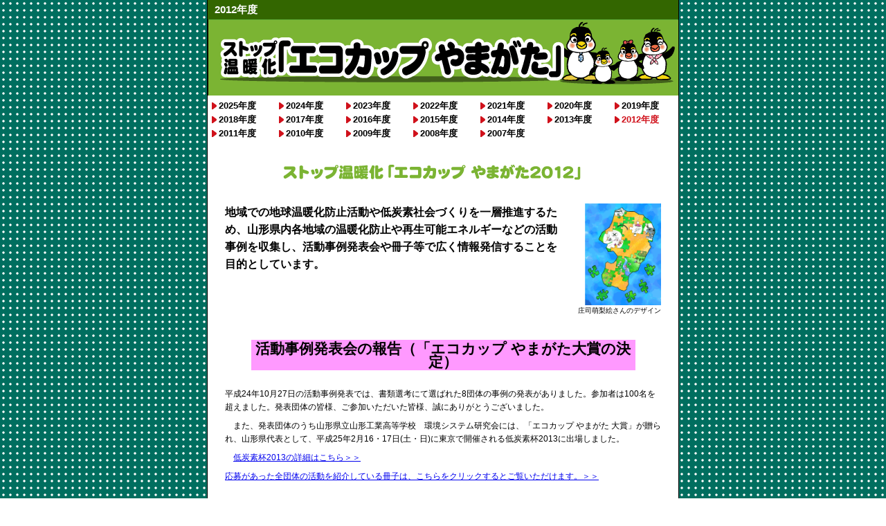

--- FILE ---
content_type: text/html
request_url: https://eny.jp/eco-cup/index2012.html
body_size: 4969
content:
<?xml version="1.0" encoding="shift_jis"?>
<!DOCTYPE html PUBLIC "-//W3C//DTD XHTML 1.0 Transitional//EN" "http://www.w3.org/TR/xhtml1/DTD/xhtml1-transitional.dtd">
<html xmlns="http://www.w3.org/1999/xhtml" xml:lang="ja" lang="ja"><!-- InstanceBegin template="/Templates/eco_cup02.dwt" codeOutsideHTMLIsLocked="false" -->
<head>
<meta http-equiv="Content-Type" content="text/html; charset=Shift_JIS" />
<meta http-equiv="Content-Style-Type" content="text/css" />
<!-- InstanceBeginEditable name="doctitle" -->
<title>2012 ストップ温暖化「エコカップ やまがた」</title>
<!-- InstanceEndEditable -->
<meta name="Keywords" content="“もったいない”やまがたECOチャレンジキャンペーン,“もったいない”やまがた夏のエコスタイルチャレンジ,山形県,省エネ,省資源,環境,温暖化防止" />
<meta name="Description" content="みんなで、ECO宣言し、省エネ行動をしませんか？" />
<link href="css/base_import.css" rel="stylesheet" type="text/css" media="all" />
<link href="css/print_import.css" rel="stylesheet" type="text/css" media="print" />
<!-- InstanceBeginEditable name="head" -->
<style type="text/css">
<!--
.style1 {font-size: 21px}
.style3 {font-size: 12px}
.style5 {font-size: 11px}
.style6 {  font-size: 13px
}
.style6 {font-family: "ＭＳ ゴシック", "Osaka－等幅"}
.style7 {color: #0000FF}
-->
</style>
<!-- InstanceEndEditable -->
<!-- InstanceParam name="bodyId" type="text" value="top" -->
<!-- InstanceParam name="navi" type="text" value="navi2012" -->
<!-- InstanceParam name="2008年度" type="boolean" value="true" -->
<!-- InstanceParam name="2007年度" type="boolean" value="true" -->
<!-- InstanceParam name="2009年度" type="boolean" value="true" -->
<!-- InstanceParam name="2010年度" type="boolean" value="true" -->
<!-- InstanceParam name="2011年度" type="boolean" value="true" -->
<!-- InstanceParam name="2012年度" type="boolean" value="true" -->
<!-- InstanceParam name="2013年度" type="boolean" value="true" -->
<!-- InstanceParam name="2014年度" type="boolean" value="true" -->
<!-- InstanceParam name="2015年度" type="boolean" value="true" -->
<!-- InstanceParam name="2016年度" type="boolean" value="true" -->
<!-- InstanceParam name="2017年度" type="boolean" value="true" -->
<!-- InstanceParam name="2018年度" type="boolean" value="true" -->
</head>
<body class="navi2012" id="top">
<div id="layout">
  <div id="header"><!-- InstanceBeginEditable name="年度" -->
    <p class="year">2012年度</p>
    <!-- InstanceEndEditable -->
    <h1><!-- InstanceBeginEditable name="title" --><img src="images/title7.gif" alt="ストップ温暖化「エコカップ やまがた」" width="680" height="110" /><!-- InstanceEndEditable --></h1>
  </div>
  <hr />
  <div id="navigation">
    <ul>
<!--      <li class="top"><a href="../eco-cup/index.html">トップ</a></li>
      <li class="entry"><a href="../eco-cup/entry/index.html">エントリーを見る</a></li>-->
      <!--<li class="eny"><a href="../index.html">enyトップへ </a></li>-->
<li class="year37"><a href="index2025.html">2025年度</a></li>
<li class="year36"><a href="index2024.html">2024年度</a></li>
<li class="year35"><a href="index2023.html">2023年度</a></li>
<li class="year34"><a href="index2022.html">2022年度</a></li>
<li class="year33"><a href="index2021.html">2021年度</a></li>
<li class="year32"><a href="index2020.html">2020年度</a></li>
<li class="year31"><a href="index2019.html">2019年度</a></li>

<li class="year30"><a href="index2018.html">2018年度</a></li>

<li class="year29"><a href="index2017.html">2017年度</a></li>

<li class="year28"><a href="index2016.html">2016年度</a></li>

<li class="year27"><a href="index2015.html">2015年度</a></li>

<li class="year26"><a href="index2014.html">2014年度</a></li>

<li class="year25"><a href="index2013.html">2013年度</a></li>

<li class="year24"><a href="index2012.html">2012年度</a></li>

<li class="year23"><a href="index2011.html">2011年度</a></li>

<li class="year22"><a href="index2010.html">2010年度</a></li>

<li class="year21"><a href="index2009.html">2009年度</a></li>

<li class="year20"><a href="index2008.html">2008年度</a></li>

<li class="year19"><a href="index.html">2007年度</a></li>

    </ul>
  </div>
  <div id="contents"><!-- InstanceBeginEditable name="contents" -->
  <div id="ecocup2011">
  <h2><img src="images/e2012_title.gif" width="570" height="61" alt="ストップ温暖化「エコカップ やまがた2012」" /></h2>
  <div class="wrap">
    <div class="textArea">
      <p class="mainCopy">地域での地球温暖化防止活動や低炭素社会づくりを一層推進するため、山形県内各地域の温暖化防止や再生可能エネルギーなどの活動事例を収集し、活動事例発表会や冊子等で広く情報発信することを目的としています。</p>
    </div>
    <div class="photoArea"><p><img src="images/e2010_p001.gif" width="110" /><br />
        庄司萌梨絵さんのデザイン</p>
    </div>
</div>
  <p>&nbsp;</p>
  <table border="0" bordercolor="#ff33ff" width="555" bgcolor="#ff99ff" align="center">
    <tbody>
      <tr valign="top">
        <td height="29" valign="center" width="549" align="middle"><h4><span class="style1">活動事例発表会の報告（「エコカップ やまがた大賞の決定）</span></h4></td>
      </tr>
    </tbody>
  </table>
  <p class="style5">　  </p>
  <p>平成24年10月27日の活動事例発表では、書類選考にて選ばれた8団体の事例の発表がありました。参加者は100名を超えました。発表団体の皆様、ご参加いただいた皆様、誠にありがとうございました。</p>
  <p>　また、発表団体のうち山形県立山形工業高等学校　環境システム研究会には、「エコカップ やまがた   大賞」が贈られ、山形県代表として、平成25年2月16・17日(土・日)に東京で開催される低炭素杯2013に出場しました。</p>
  <p>　<a href="http://www.zenkoku-net.org/teitansohai2013/">低炭素杯2013の詳細はこちら＞＞</a></p>
  <p class="style7"><a href="http://www.eny.jp/eco-cup/documents/HPecocupsassi.pdf">応募があった全団体の活動を紹介している冊子は、こちらをクリックするとご覧いただけます。＞＞</a></p>
  <p>&nbsp;</p>
  <table height="588" align="center">
    <tbody>
      <tr>
        <td width="535" height="30" valign="center" bgcolor="#ff9933"><strong>　エコカップ やまがた 
          大賞</strong></td>
      </tr>
      <tr>
        <td height="67" valign="center"><p><span class="style6">　</span>山形県立山形工業高等学校　環境システム研究会　（山形市）　<br />
　　「リサイクルDEボランティア 」</p></td>
      </tr>
      <tr>
        <td height="27" valign="center" bgcolor="#ffcc33"><strong>　エコカップ やまがた 賞</strong></td>
      </tr>
      <tr>
        <td height="452" valign="center"><p>・山形市上下水道部　浄化センター （山形市） </p>
            <p>　「下水汚泥から創エネルギー　～消化ガス発電事業～
              」 </p>
            <p>・かみのやま温泉クアオルト・ＥＶエコタウンプロジェクト事業推進協議会 （上山市）</p>
            <p>　「かみのやま温泉クアオルト・ＥＶエコタウンプロジェクト
              」</p>
            <p>・
              環境つるおか推進協議会
              （鶴岡市）　</p>
            <p>　「かるたでつなごう！地球にやさしいメッセージ　鶴岡市こども環境かるた事業」</p>
            <p>・
              マイクロ水力発電実証試験推進研究会
              （鶴岡市） </p>
            <p>　「マイクロ水力発電システムの実証試験 」</p>
            <p>・日本地下水開発株式会社
              （山形市） 　　</p>
            <p>　「帯水層蓄熱冷暖房システムによる省エネと地球温暖化防止」 </p>
            <p>・
              小国地産エネルギー研究所株式会社
              （小国町） 　</p>
            <p>　「もみがら燃料の製造・プラント整備アシスト車載式もみがら燃料製造プラントの開発販売
              」 </p>
            <p>・
              指首野川水辺の環境推進協議会
              （新庄市） </p>
            <p>　「水辺の環境学習と環境保全活動 」</p>
            <p>&nbsp;</p></td>
      </tr>
    </tbody>
  </table>
  <div id="about"><div align="center" class="nm">
    <table width="" border="1" bordercolor="#0000FF" bgcolor="#00FFFF">
        <tr>
          <td width="505" height="38" align="middle" bgcolor="#00FFCC"><h4 align="center" class="style1">活動事例発表会の開催 </h4></td>
          </tr>
      </table>
      <br />
      <br />
    </div>
    <p>皆様からのご協力により、県内から60件を超える応募をいただくことができました。ご応募いただいた皆様、誠にありがとうございました。<br />
      さて、いただいた応募の中で厳正なる審査の結果   、８団体の発表団体が決定いたしました。<br />
      活動事例発表会では、8団体の事例発表を行います。行政やNPO、企業、学校、家庭でも参考になる事例ばかりですので、ぜひ多くの方のご参加をお待ちしております。どなたでも参加できますので、お気軽にお越しください。<br />
      また、発表団体の中から、1団体を東京で開催される低炭素杯2013へ推薦します。なお、発表会では昨年度の低炭素杯2012へ出場した団体の事例発表も行います。 </p>
    <div align="center">
      <table width="" border="1" bordercolor="#0000FF">
        <tr>
          <td width="551"><div align="left">日　時 　　平成24年10月27日(土)　　13時00分～15時45分</div></td>
          </tr>
        <tr>
          <td><div align="left">場　所 　　山形ビッグウィング（山形国際交流プラザ）　２階「交流サロン」<span class="style3">            （山形市平久保100番地 ）</span></div></td>
          </tr>
        <tr>
          <td><div align="left">その他　　やまがた環境展2012の併催イベントとして実施されます。</div></td>
          </tr>
        <tr>
          <td height="262"><p align="left">【発表団体】 </p>
                <p align="left"> ①行政・地球温暖化対策地域協議会 </p>
                <p align="left">　◎山形市上下水道部浄化センター（山形市） </p>
                <p align="left"> 　　「下水汚泥から創エネルギー　～消化ガス発電事業～」 </p>
                <p align="left">　◎かみのやま温泉クアオルト・ＥＶエコタウンプロジェクト事業推進協議会（上山市） </p>
                <p align="left">　　「かみのやま温泉クアオルト・ＥＶエコタウンプロジェクト」 </p>
                <p align="left">　◎環境つるおか推進協議会（鶴岡市） </p>
                <p align="left">　　「かるたでつなごう！地球にやさしいメッセージ」 </p>
                <p align="left">②NPO・非営利団体 </p>
                <p align="left">　◎マイクロ水力発電実証試験推進研究会（鶴岡市） </p>
                <p align="left">　　「マイクロ水力発電システムの実証試験」 </p>
                <p align="left">③企業 </p>
                <p align="left">　◎日本地下水開発株式会社（山形市） </p>
                <p align="left">　　「帯水層蓄熱冷暖房システムによる省エネと地球温暖化防止」 </p>
                <p align="left">　◎小国地産エネルギー研究所株式会社（小国町） </p>
                <p align="left">　　「もみがら燃料の製造・プラント整備アシスト」 </p>
                <p align="left">④学校 </p>
                <p align="left">　◎山形県立山形工業高等学校　環境システム研究会（山形市） </p>
                <p align="left">　　「リサイクルDEボランティア」 </p>
                <p align="left">　◎指首野川水辺の環境推進協議会（新庄市） </p>
                <p align="left">　　「水辺の環境学習と環境保全活動」 </p></td>
          </tr>
      </table>
    </div>
    <p align="center" class="subcopy"><a href="http://www.eny.jp/eco-cup/documents/chirashi.pdf">案内チラシ・参加申込書はこちら</a></p>
  </div>
  
  <div id="entry">
    <h2><img src="images/e2011_entry.gif" alt="募集を開始しました。" width="620" height="78" /></h2>
    <div class="detail">
      <h3><span>●</span> 応募対象</h3>
      <p>ストップ温暖化「エコカップやまがた2012」への参加対象は、山形県内で温暖化防止や再生可能エネルギーに関わる取組みを継続的に実施している団体、企業、行政機関等で、その取組みが他へ波及することが期待できるものとします。但し、周囲との連携が無い個人の活動は除くものとします。</p>
      <p>※過去に「エコカップやまがた」に応募された場合でも、継続して冊子やホームページでPRしていきますので、ぜひご応募ください。なお、過去に活動事例発表会にて発表していただいた団体でも、その後の発展が顕著な場合には、活動を発表、紹介していただく場合があります。</p>
      <h3><span>●</span> 応募期間</h3>
      <p><strong>平成24年9月20日（木）　※ 締切日必着</strong></p>
      <h3><span>●</span> 応募方法</h3>
      <p>応募用紙（下記よりダウンロード）と取り組み内容などがわかる添付資料を山形県地球温暖化防止活動推進センターへ提出して下さい。（郵送・FAX・Eメールのいずれでもかまいません）	</p>
	  <h3><span>●</span> 応募用紙</h3>
      <ul>
        <li><a href="documents/chirashi.doc" target="_blank">応募用紙兼案内チラシ</a><br />
        &uarr;こちらをクリックすると応募用紙がダウンロードできます。</li>
      </ul>
      <h3><span>●</span> 選考方法・表彰・<br />
        　低炭素杯2013<br />
        　への推薦</h3>
      <ul>
        <li>全応募団体から発表団体８団体程度を書類により選考し、活動事例発表会(平成2４年10月27日(土)午後, 山形ビッグウイング予定)にて事例を発表していただきます（各団体10分程度）。</li>
        <li>発表団体の選考は、学識経験者などで構成する実行委員会により、次の事項に留意して行います。 ①温暖化防止・二酸化炭素排出削減に及ぼす効果 ②先進性・独自性 ③地域への波及可能性・発展性</li>
        <li>発表団体には、賞状や記念品（エコカップ）等を贈呈します。</li>
        <li>発表団体の中から最優秀1団体を平成25年2月16日・17日(土・日)に東京で開催予定の低炭素杯2013※へ推薦します。<br />
          ※低炭素杯2013：全国から温暖化防止活動を募り、書類選考とプレゼンテーションを行い受賞団体を決めます。その他、低炭素社会づくりに関するシンポジウムなども開催予定。 （詳しくは、HP「<a href="http://www.zenkoku-net.org/teitansohai2012/" target="_blank">http://www.zenkoku-net.org/teitansohai2012/</a>」を参照） </li>
      </ul>
      <h3><span>●</span> 主催</h3>
      <p>ストップ温暖化「エコカップ やまがた2012」実行委員会</p>
      <h3><span>●</span> 後援</h3>
      <p>山形県</p>
      <h3><span>●</span> 事務局</h3>
      <p>山形県地球温暖化防止活動推進センター<br />
        NPO法人山形県自動車公益センター</p>
      </div>
  </div>
  </div>
  <div id="inquiry">
  <p class="img-left nm"><a href="http://www.pref.yamagata.jp/kifu/"><img src="images/e2011_bannar.gif" width="147" height="50" /></a></p>
      <p>この事業は、「やまがた社会貢献基金」への寄附を活用し実施しています。</p>
    <h2 class="clear">【問い合わせ先】</h2>
    <h3>●山形県地球温暖化防止活動推進センター<span>（NPO法人 環境ネットやまがた）</span></h3>
    <p>〒990-2421　山形県山形市上桜田３-２-３７<br />
      TEL 023-679-3340　FAX 023-679-3389　<a href="https://eco.eny.jp/4dcgi/eny?cmd=inquiry&amp;job=inquiry" target="_blank">お問い合わせフォーム</a>　（ホームページ）<a href="../index.html">http://eny.jp/</a></p>
</div>
  <!-- InstanceEndEditable --></div>
  <hr />
  <div id="footer">
    <address>Copyright NPO法人環境ネットやまがた. All right reserved.</address>
  </div>
</div>
</body>
<!-- InstanceEnd --></html>


--- FILE ---
content_type: text/css
request_url: https://eny.jp/eco-cup/css/print_import.css
body_size: 26
content:
@import url("print.css");


--- FILE ---
content_type: text/css
request_url: https://eny.jp/eco-cup/css/base_import2.css
body_size: 155
content:
@import "base_tag.css";
@import "base_layout.css";
@import "base_header.css";
@import "base_navigation.css";
@import "base_contents.css";
@import "base_footer.css";
@import "base_user.css";

@media tty {
 i{content:"\";/*" "*/}} @import url('base_wie5.css'); /*";}
}/* */



--- FILE ---
content_type: text/css
request_url: https://eny.jp/eco-cup/css/base_tag.css
body_size: 409
content:
@charset "Shift_JIS";

/* ---------------------冬--------------------- */
body{
	padding: 0px;
	margin: 0px;
	font-family: 'Lucida Grande', 'ＭＳ Ｐゴシック', 'Hiragino Kaku Gothic Pro', 'ヒラギノ角ゴ Pro W3', sans-serif;
	text-align: center;
	font-size: 100%;
	background-image: url(../images/body_back.gif);
}

h1,h2,h3,h4,h5,h6,p,ul,ol,dl {
	margin-top: 0px;
	margin-bottom: 0px;
}
hr {
	display: none;
}
a img {
	border: none;
}
p,li,dt,dd,th,td {
	font-size: 75%;
	line-height: 1.6em;
}
th p,td p {
	font-size: 100%;
}
p a,li a,dt a,dd a,th a,td a {
}
p a:hover,li a:hover,dt a:hover,dd a:hover,th a:hover,td a:hover {
	color: #FF0000;
}


--- FILE ---
content_type: text/css
request_url: https://eny.jp/eco-cup/css/base_layout.css
body_size: 167
content:
@charset "Shift_JIS";

#layout {
	margin: 0px auto;
	background-color: #FFFFFF;
	border-width: 0px 1px;
	border-style: solid;
	border-color: #000000;
	width: 680px;
	_width: 682px;
	/*Win IE5.x
	width: 682px;*/
}


--- FILE ---
content_type: text/css
request_url: https://eny.jp/eco-cup/css/base_header.css
body_size: 172
content:
@charset "Shift_JIS";

#header {
	margin: 0px;
	text-align: left;
}
#header p.year {
	margin: 0px;
	padding: 2px 0px 2px 10px;
	color: #FFFFFF;
	background-color: #336600;
	font-weight: bold;
	font-size: 15px;
}


--- FILE ---
content_type: text/css
request_url: https://eny.jp/eco-cup/css/base_navigation.css
body_size: 864
content:
@charset "Shift_JIS";

#navigation {
	text-align: left;
	width: 680px;
	overflow: hidden;
}

#navigation ul {
	margin: 0px;
	padding: 5px 0px 0px 0px;
/*	padding: 5px 0px 0px 350px;*/
	list-style-type: none;
}
#navigation li {
	margin: 0px 0px 0px 0px;
	padding: 0px;
	height: 20px;
	float: left;
}
#navigation li.top {
	width: 69px;
}
#navigation li.entry {
	width: 138px;
}
#navigation li.year19,
#navigation li.year20,
#navigation li.year21,
#navigation li.year22,
#navigation li.year23,
#navigation li.year24,
#navigation li.year25,
#navigation li.year26,
#navigation li.year27,
#navigation li.year28,
#navigation li.year29,
#navigation li.year30,
#navigation li.year31,
#navigation li.year32,
#navigation li.year33,
#navigation li.year34,
#navigation li.year35,
#navigation li.year36,
#navigation li.year37,
#navigation li.year38,
#navigation li.year39,
#navigation li.year40 {
	width: 97px;
	font-size: 13px;
	font-weight: bold;
}
#navigation li.year23 {
}
#navigation li.eny {
	width: 105px;
}
#navigation li a {
	height: 24px;
	background-position: 0px 0px;
	display: block;
	background-repeat: no-repeat;
	text-indent: -9999px;
	color: #000000;
}
#navigation li.year19 a,
#navigation li.year20 a,
#navigation li.year21 a,
#navigation li.year22 a,
#navigation li.year23 a,
#navigation li.year24 a,
#navigation li.year25 a,
#navigation li.year26 a,
#navigation li.year27 a,
#navigation li.year28 a,
#navigation li.year29 a,
#navigation li.year30 a,
#navigation li.year31 a,
#navigation li.year32 a,
#navigation li.year33 a,
#navigation li.year34 a,
#navigation li.year35 a,
#navigation li.year36 a,
#navigation li.year37 a,
#navigation li.year38 a,
#navigation li.year39 a,
#navigation li.year40 a {
	height: 24px;
	background-position: left top;
	display: block;
	background-repeat: no-repeat;
	background-image: url(../images/arrow.gif);
	text-indent: 0px;
	padding: 0px 0px 0px 16px;
	text-decoration: none;
}
#navigation li.top a {
	background-image: url(../images/navi_top.gif);
	width: 69px;
}
#navigation li.entry a {
	background-image: url(../images/navi_entry.gif);
	width: 138px;
}
#navigation li.eny a {
	background-image: url(../images/navi_eny.gif);
	width: 105px;
}
#navigation li a:hover,
#top #navigation li.top a,
#entry #navigation li.entry a {
	background-position: 0px -20px;
}
#navigation li.year19 a:hover,
#navigation li.year20 a:hover,
#navigation li.year21 a:hover,
#navigation li.year22 a:hover,
#navigation li.year23 a:hover,
#navigation li.year24 a:hover,
#navigation li.year25 a:hover,
#navigation li.year26 a:hover,
#navigation li.year27 a:hover,
#navigation li.year28 a:hover,
#navigation li.year29 a:hover,
#navigation li.year30 a:hover,
#navigation li.year31 a:hover,
#navigation li.year32 a:hover,
#navigation li.year33 a:hover,
#navigation li.year34 a:hover,
#navigation li.year35 a:hover,
#navigation li.year36 a:hover,
#navigation li.year37 a:hover,
#navigation li.year38 a:hover,
#navigation li.year39 a:hover,
#navigation li.year40 a:hover,
.navi19 #navigation li.year19 a,
.navi20 #navigation li.year20 a,
.navi21 #navigation li.year21 a,
.navi22 #navigation li.year22 a,
.navi23 #navigation li.year23 a,
.navi24 #navigation li.year24 a,
.navi25 #navigation li.year25 a,
.navi26 #navigation li.year26 a,
.navi27 #navigation li.year27 a,
.navi28 #navigation li.year28 a,
.navi29 #navigation li.year29 a,
.navi30 #navigation li.year30 a,
.navi31 #navigation li.year31 a,
.navi32 #navigation li.year32 a,
.navi33 #navigation li.year33 a,
.navi34 #navigation li.year34 a,
.navi35 #navigation li.year35 a,
.navi36 #navigation li.year36 a,
.navi37 #navigation li.year37 a,
.navi38 #navigation li.year38 a,
.navi39 #navigation li.year39 a,
.navi40 #navigation li.year40 a,
.navi2007 #navigation li.year19 a,
.navi2008 #navigation li.year20 a,
.navi2009 #navigation li.year21 a,
.navi2010 #navigation li.year22 a,
.navi2011 #navigation li.year23 a,
.navi2012 #navigation li.year24 a,
.navi2013 #navigation li.year25 a,
.navi2014 #navigation li.year26 a,
.navi2015 #navigation li.year27 a,
.navi2016 #navigation li.year28 a,
.navi2017 #navigation li.year29 a,
.navi2018 #navigation li.year30 a,
.navi2019 #navigation li.year31 a,
.navi2020 #navigation li.year32 a,
.navi2021 #navigation li.year33 a,
.navi2022 #navigation li.year34 a,
.navi2023 #navigation li.year35 a,
.navi2024 #navigation li.year36 a,
.navi2025 #navigation li.year37 a,
.navi2026 #navigation li.year38 a,
.navi2027 #navigation li.year39 a,
.navi2028 #navigation li.year40 a {
	color: #D0111B;
	background-position: left top;
}



--- FILE ---
content_type: text/css
request_url: https://eny.jp/eco-cup/css/base_contents.css
body_size: 1018
content:
@charset "Shift_JIS";

#contents {
	text-align: left;
}

#contents p {
	padding: 0px 0px 8px 0px;
}
.center {
	text-align: center;
}
p.goTop {
	text-align: right;
	margin: 0px 30px 20px 0px;
}
.img-left {
	float: left;
	margin: 0px 10px 10px 0px;
}
.img-right {
	float: right;
	margin: 0px 0px 10px 10px;
}

/* ---------------------トップ--------------------- */
#contents #about {
	padding: 10px 25px;
}
#contents #about p.maincopy {
	font-size: 81.25%;
	font-weight: bold;
	color: #7BB433;
	padding: 5px 0px 15px 0px;
}

#contents #about .left-col {
	float: left;
	width: 360px;
	padding: 0px 0px 20px 0px;
}
#contents #about .right-col {
	float: right;
	width: 240px;
	padding: 0px 0px 20px 0px;
}


#contents #about h3 {
	font-size: 81.25%;
	font-weight: bold;
	width: 7em;
	float: left;
}
#contents #about h3 span {
	color: #7BB433;
}
#contents #about .left-col p {
	margin: 0px 0px 0px 8em;
}
#contents #about .right-col p{
	padding: 0px 0px 20px 0px;
}

#contents #about p.subcopy {
	clear: both;
	text-align: center;
	font-size: 81.25%;
}
#contents #about p.subcopy strong {
	background-color: #CCFF33;
	padding: 2px 5px;
}

#contents #entry {
	padding: 0px;
	background-image: url(../images/entry_back02.gif);
	background-repeat: no-repeat;
	background-position: center bottom;
}
#contents #entry h2 {
	text-align: center;
}
#contents #entry .detail {
	padding: 0px 60px 10px 60px;
}
#contents #entry .detail h3 {
	font-size: 81.25%;
	font-weight: bold;
	width: 10em;
	float: left;
}
#contents #entry .detail h3 span {
	color: #7BB433;
}
#contents #entry .detail p {
	margin: 0px 0px 0px 11em;
}
#contents #entry .detail ul {
	margin: 0px 0px 0px 9.5em;
	padding: 0px 0px 8px 0px;
}
#contents #entry .detail li {
	margin: 0px;
	padding: 0px;
}
#contents #entry .detail p strong {
	background-color: #CCFF33;
	padding: 2px 5px;
}


#contents #inquiry {
	margin: 10px 0px 0px 0px;
	padding: 20px 15px 0px 15px;
	background-image: url(../images/line.gif);
	background-repeat: no-repeat;
	background-position: center top;
}
#contents #inquiry h2 {
	color: #66AD29;
	font-size: 87.5%;
	padding: 0px 0px 12px 0px;
}
#contents #inquiry h3 {
	font-size: 81.25%;
	padding: 0px 0px 2px 0px;
}
#contents #inquiry h3 span {
	font-weight: normal;
}
#contents #inquiry p {
	line-height: 1.4em;
	padding: 0px 0px 12px 0px;
}


#contents #flv {
	text-align: center;
	margin: 20px 0px 20px 0px;
}
#contents #flv .flashLink {
	width: 500px;
	margin: 0px auto 10px auto;
}
#contents #flv p.left{
	text-align: left;
	float: left;
	width: 330px;
}
#contents #flv p.right{
	text-align: right;
	float: right;
	width: 160px;
}


/* ---------------------エントリー--------------------- */
#contents .box {
	background-image: url(../images/entry_back02.gif);
	background-repeat: no-repeat;
	background-position: center bottom;
	padding: 0px 0px 10px 0px;
}
#contents .box .detail{
	background-image: url(../images/entry_back03.gif);
	background-repeat: no-repeat;
	background-position: center top;
	padding: 0px 60px 10px 60px;
}
#contents .box h2 {
	font-size: 100%;
	padding: 0px 0px 5px 0px;
}
#contents .box p.name {
	padding: 25px 0px 4px 0px;
	margin: 0px 0px 10px 0px;
	border-width: 0px 0px 1px 0px;
	border-style: dashed;
	border-color: #999999;
}


/* ---------------------2010--------------------- */
#contents #ecocup2010 {
	padding: 10px 25px;
}
#contents #ecocup2010 h2 {
	text-align: center;
	margin: 0px 0px 20px 0px;
}
#contents #ecocup2010 p {
	margin: 0px 0px 20px 0px;
	font-size: 81.25%;
}
#contents #ecocup2010 .wrap {
	overflow: hidden;
}
#contents #ecocup2010 .photoArea {
	width: 240px;
	text-align: right;
	float: right;
	font-size: 81.25%;
}
#contents #ecocup2010 .textArea {
	width: 380px;
	float: left;
}
#contents #ecocup2010 .fukidashi {
	width: 380px;
	background-image: url(../images/e2010_fukidashi.gif);
	height: 322px;
	background-repeat: no-repeat;
}
#contents #ecocup2010 .fukidashi h3 {
	margin: 15px 0px 10px 15px;
	color: #7BB433;
}
#contents #ecocup2010 .fukidashi li {
	margin: 0px 40px 6px 0px;
	font-size: 75%;
}



/* ---------------------2011--------------------- */
#contents #ecocup2011 {
	padding: 10px 25px;
}
#contents #ecocup2011 h2 {
	text-align: center;
	margin: 0px 0px 20px 0px;
}
#contents #ecocup2011 .mainCopy {
	margin: 0px 0px 20px 0px;
	font-size: 100%;
	font-weight: bold;
}
/*
#contents #ecocup2011 p {
	margin: 0px 0px 20px 0px;
	font-size: 81.25%;
}
*/
#contents #ecocup2011 p.nm {
	margin: 0px 20px 10px 0px;
}
#contents #ecocup2011 .wrap {
	overflow: hidden;
}
#contents #ecocup2011 .photoArea {
	width: 140px;
	text-align: right;
	float: right;
	font-size: 81.25%;
}
#contents #ecocup2011 .textArea {
	width: 480px;
	float: left;
}
#contents .clear {
	clear: both;
}



--- FILE ---
content_type: text/css
request_url: https://eny.jp/eco-cup/css/base_footer.css
body_size: 205
content:
@charset "Shift_JIS";

/* ---------------------冬--------------------- */
#footer {
	text-align: center;
	clear: both;
	padding: 5px 0px;
	margin: 10px 0px 0px 0px;
	background-color: #66AD29;
}

#footer address {
	font-size: 68.75%;
	font-style: normal;
	color: #FFFFFF;
}


--- FILE ---
content_type: text/css
request_url: https://eny.jp/eco-cup/css/base_user.css
body_size: 23
content:
@charset "Shift_JIS";



--- FILE ---
content_type: text/css
request_url: https://eny.jp/eco-cup/css/print.css
body_size: 46
content:
@charset "Shift_JIS";

body { 
	_zoom:	0.8;
}
